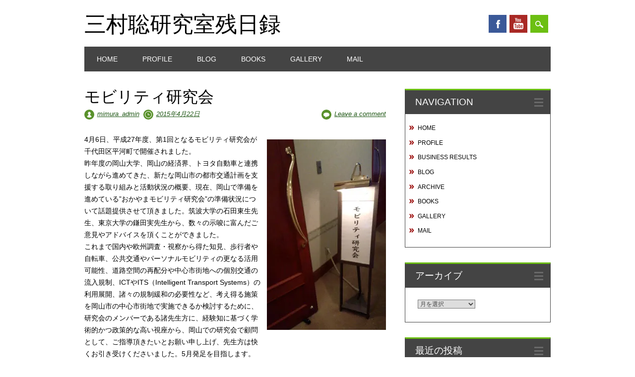

--- FILE ---
content_type: text/html; charset=UTF-8
request_url: https://mimura.cafe-nous.com/archive/657
body_size: 60510
content:
<!DOCTYPE html>
<html lang="ja" class="no-js">
<head>
<meta charset="UTF-8" />
<meta name="viewport" content="width=device-width, initial-scale=1" />
<link rel="profile" href="http://gmpg.org/xfn/11" />
<link rel="pingback" href="https://mimura.cafe-nous.com/wordpress/xmlrpc.php" />


<title>モビリティ研究会 &#8211; 三村聡研究室残日録</title>
<meta name='robots' content='max-image-preview:large' />
<link rel='dns-prefetch' href='//cdn.jsdelivr.net' />
<link rel='dns-prefetch' href='//stats.wp.com' />
<link rel='dns-prefetch' href='//i0.wp.com' />
<link rel="alternate" type="application/rss+xml" title="三村聡研究室残日録 &raquo; フィード" href="https://mimura.cafe-nous.com/feed" />
<link rel="alternate" type="application/rss+xml" title="三村聡研究室残日録 &raquo; コメントフィード" href="https://mimura.cafe-nous.com/comments/feed" />
<link rel="alternate" type="application/rss+xml" title="三村聡研究室残日録 &raquo; モビリティ研究会 のコメントのフィード" href="https://mimura.cafe-nous.com/archive/657/feed" />
<script type="text/javascript">
/* <![CDATA[ */
window._wpemojiSettings = {"baseUrl":"https:\/\/s.w.org\/images\/core\/emoji\/15.0.3\/72x72\/","ext":".png","svgUrl":"https:\/\/s.w.org\/images\/core\/emoji\/15.0.3\/svg\/","svgExt":".svg","source":{"concatemoji":"https:\/\/mimura.cafe-nous.com\/wordpress\/wp-includes\/js\/wp-emoji-release.min.js?ver=6.5.7"}};
/*! This file is auto-generated */
!function(i,n){var o,s,e;function c(e){try{var t={supportTests:e,timestamp:(new Date).valueOf()};sessionStorage.setItem(o,JSON.stringify(t))}catch(e){}}function p(e,t,n){e.clearRect(0,0,e.canvas.width,e.canvas.height),e.fillText(t,0,0);var t=new Uint32Array(e.getImageData(0,0,e.canvas.width,e.canvas.height).data),r=(e.clearRect(0,0,e.canvas.width,e.canvas.height),e.fillText(n,0,0),new Uint32Array(e.getImageData(0,0,e.canvas.width,e.canvas.height).data));return t.every(function(e,t){return e===r[t]})}function u(e,t,n){switch(t){case"flag":return n(e,"\ud83c\udff3\ufe0f\u200d\u26a7\ufe0f","\ud83c\udff3\ufe0f\u200b\u26a7\ufe0f")?!1:!n(e,"\ud83c\uddfa\ud83c\uddf3","\ud83c\uddfa\u200b\ud83c\uddf3")&&!n(e,"\ud83c\udff4\udb40\udc67\udb40\udc62\udb40\udc65\udb40\udc6e\udb40\udc67\udb40\udc7f","\ud83c\udff4\u200b\udb40\udc67\u200b\udb40\udc62\u200b\udb40\udc65\u200b\udb40\udc6e\u200b\udb40\udc67\u200b\udb40\udc7f");case"emoji":return!n(e,"\ud83d\udc26\u200d\u2b1b","\ud83d\udc26\u200b\u2b1b")}return!1}function f(e,t,n){var r="undefined"!=typeof WorkerGlobalScope&&self instanceof WorkerGlobalScope?new OffscreenCanvas(300,150):i.createElement("canvas"),a=r.getContext("2d",{willReadFrequently:!0}),o=(a.textBaseline="top",a.font="600 32px Arial",{});return e.forEach(function(e){o[e]=t(a,e,n)}),o}function t(e){var t=i.createElement("script");t.src=e,t.defer=!0,i.head.appendChild(t)}"undefined"!=typeof Promise&&(o="wpEmojiSettingsSupports",s=["flag","emoji"],n.supports={everything:!0,everythingExceptFlag:!0},e=new Promise(function(e){i.addEventListener("DOMContentLoaded",e,{once:!0})}),new Promise(function(t){var n=function(){try{var e=JSON.parse(sessionStorage.getItem(o));if("object"==typeof e&&"number"==typeof e.timestamp&&(new Date).valueOf()<e.timestamp+604800&&"object"==typeof e.supportTests)return e.supportTests}catch(e){}return null}();if(!n){if("undefined"!=typeof Worker&&"undefined"!=typeof OffscreenCanvas&&"undefined"!=typeof URL&&URL.createObjectURL&&"undefined"!=typeof Blob)try{var e="postMessage("+f.toString()+"("+[JSON.stringify(s),u.toString(),p.toString()].join(",")+"));",r=new Blob([e],{type:"text/javascript"}),a=new Worker(URL.createObjectURL(r),{name:"wpTestEmojiSupports"});return void(a.onmessage=function(e){c(n=e.data),a.terminate(),t(n)})}catch(e){}c(n=f(s,u,p))}t(n)}).then(function(e){for(var t in e)n.supports[t]=e[t],n.supports.everything=n.supports.everything&&n.supports[t],"flag"!==t&&(n.supports.everythingExceptFlag=n.supports.everythingExceptFlag&&n.supports[t]);n.supports.everythingExceptFlag=n.supports.everythingExceptFlag&&!n.supports.flag,n.DOMReady=!1,n.readyCallback=function(){n.DOMReady=!0}}).then(function(){return e}).then(function(){var e;n.supports.everything||(n.readyCallback(),(e=n.source||{}).concatemoji?t(e.concatemoji):e.wpemoji&&e.twemoji&&(t(e.twemoji),t(e.wpemoji)))}))}((window,document),window._wpemojiSettings);
/* ]]> */
</script>
<style id='wp-emoji-styles-inline-css' type='text/css'>

	img.wp-smiley, img.emoji {
		display: inline !important;
		border: none !important;
		box-shadow: none !important;
		height: 1em !important;
		width: 1em !important;
		margin: 0 0.07em !important;
		vertical-align: -0.1em !important;
		background: none !important;
		padding: 0 !important;
	}
</style>
<link rel='stylesheet' id='wp-block-library-css' href='https://mimura.cafe-nous.com/wordpress/wp-includes/css/dist/block-library/style.min.css?ver=6.5.7' type='text/css' media='all' />
<style id='wp-block-library-inline-css' type='text/css'>
.wp-block-gallery.has-nested-images figure.wp-block-image {
	flex-grow: 0;
}
</style>
<link rel='stylesheet' id='mediaelement-css' href='https://mimura.cafe-nous.com/wordpress/wp-includes/js/mediaelement/mediaelementplayer-legacy.min.css?ver=4.2.17' type='text/css' media='all' />
<link rel='stylesheet' id='wp-mediaelement-css' href='https://mimura.cafe-nous.com/wordpress/wp-includes/js/mediaelement/wp-mediaelement.min.css?ver=6.5.7' type='text/css' media='all' />
<style id='jetpack-sharing-buttons-style-inline-css' type='text/css'>
.jetpack-sharing-buttons__services-list{display:flex;flex-direction:row;flex-wrap:wrap;gap:0;list-style-type:none;margin:5px;padding:0}.jetpack-sharing-buttons__services-list.has-small-icon-size{font-size:12px}.jetpack-sharing-buttons__services-list.has-normal-icon-size{font-size:16px}.jetpack-sharing-buttons__services-list.has-large-icon-size{font-size:24px}.jetpack-sharing-buttons__services-list.has-huge-icon-size{font-size:36px}@media print{.jetpack-sharing-buttons__services-list{display:none!important}}.editor-styles-wrapper .wp-block-jetpack-sharing-buttons{gap:0;padding-inline-start:0}ul.jetpack-sharing-buttons__services-list.has-background{padding:1.25em 2.375em}
</style>
<style id='classic-theme-styles-inline-css' type='text/css'>
/*! This file is auto-generated */
.wp-block-button__link{color:#fff;background-color:#32373c;border-radius:9999px;box-shadow:none;text-decoration:none;padding:calc(.667em + 2px) calc(1.333em + 2px);font-size:1.125em}.wp-block-file__button{background:#32373c;color:#fff;text-decoration:none}
</style>
<style id='global-styles-inline-css' type='text/css'>
body{--wp--preset--color--black: #000000;--wp--preset--color--cyan-bluish-gray: #abb8c3;--wp--preset--color--white: #ffffff;--wp--preset--color--pale-pink: #f78da7;--wp--preset--color--vivid-red: #cf2e2e;--wp--preset--color--luminous-vivid-orange: #ff6900;--wp--preset--color--luminous-vivid-amber: #fcb900;--wp--preset--color--light-green-cyan: #7bdcb5;--wp--preset--color--vivid-green-cyan: #00d084;--wp--preset--color--pale-cyan-blue: #8ed1fc;--wp--preset--color--vivid-cyan-blue: #0693e3;--wp--preset--color--vivid-purple: #9b51e0;--wp--preset--gradient--vivid-cyan-blue-to-vivid-purple: linear-gradient(135deg,rgba(6,147,227,1) 0%,rgb(155,81,224) 100%);--wp--preset--gradient--light-green-cyan-to-vivid-green-cyan: linear-gradient(135deg,rgb(122,220,180) 0%,rgb(0,208,130) 100%);--wp--preset--gradient--luminous-vivid-amber-to-luminous-vivid-orange: linear-gradient(135deg,rgba(252,185,0,1) 0%,rgba(255,105,0,1) 100%);--wp--preset--gradient--luminous-vivid-orange-to-vivid-red: linear-gradient(135deg,rgba(255,105,0,1) 0%,rgb(207,46,46) 100%);--wp--preset--gradient--very-light-gray-to-cyan-bluish-gray: linear-gradient(135deg,rgb(238,238,238) 0%,rgb(169,184,195) 100%);--wp--preset--gradient--cool-to-warm-spectrum: linear-gradient(135deg,rgb(74,234,220) 0%,rgb(151,120,209) 20%,rgb(207,42,186) 40%,rgb(238,44,130) 60%,rgb(251,105,98) 80%,rgb(254,248,76) 100%);--wp--preset--gradient--blush-light-purple: linear-gradient(135deg,rgb(255,206,236) 0%,rgb(152,150,240) 100%);--wp--preset--gradient--blush-bordeaux: linear-gradient(135deg,rgb(254,205,165) 0%,rgb(254,45,45) 50%,rgb(107,0,62) 100%);--wp--preset--gradient--luminous-dusk: linear-gradient(135deg,rgb(255,203,112) 0%,rgb(199,81,192) 50%,rgb(65,88,208) 100%);--wp--preset--gradient--pale-ocean: linear-gradient(135deg,rgb(255,245,203) 0%,rgb(182,227,212) 50%,rgb(51,167,181) 100%);--wp--preset--gradient--electric-grass: linear-gradient(135deg,rgb(202,248,128) 0%,rgb(113,206,126) 100%);--wp--preset--gradient--midnight: linear-gradient(135deg,rgb(2,3,129) 0%,rgb(40,116,252) 100%);--wp--preset--font-size--small: 13px;--wp--preset--font-size--medium: 20px;--wp--preset--font-size--large: 36px;--wp--preset--font-size--x-large: 42px;--wp--preset--spacing--20: 0.44rem;--wp--preset--spacing--30: 0.67rem;--wp--preset--spacing--40: 1rem;--wp--preset--spacing--50: 1.5rem;--wp--preset--spacing--60: 2.25rem;--wp--preset--spacing--70: 3.38rem;--wp--preset--spacing--80: 5.06rem;--wp--preset--shadow--natural: 6px 6px 9px rgba(0, 0, 0, 0.2);--wp--preset--shadow--deep: 12px 12px 50px rgba(0, 0, 0, 0.4);--wp--preset--shadow--sharp: 6px 6px 0px rgba(0, 0, 0, 0.2);--wp--preset--shadow--outlined: 6px 6px 0px -3px rgba(255, 255, 255, 1), 6px 6px rgba(0, 0, 0, 1);--wp--preset--shadow--crisp: 6px 6px 0px rgba(0, 0, 0, 1);}:where(.is-layout-flex){gap: 0.5em;}:where(.is-layout-grid){gap: 0.5em;}body .is-layout-flex{display: flex;}body .is-layout-flex{flex-wrap: wrap;align-items: center;}body .is-layout-flex > *{margin: 0;}body .is-layout-grid{display: grid;}body .is-layout-grid > *{margin: 0;}:where(.wp-block-columns.is-layout-flex){gap: 2em;}:where(.wp-block-columns.is-layout-grid){gap: 2em;}:where(.wp-block-post-template.is-layout-flex){gap: 1.25em;}:where(.wp-block-post-template.is-layout-grid){gap: 1.25em;}.has-black-color{color: var(--wp--preset--color--black) !important;}.has-cyan-bluish-gray-color{color: var(--wp--preset--color--cyan-bluish-gray) !important;}.has-white-color{color: var(--wp--preset--color--white) !important;}.has-pale-pink-color{color: var(--wp--preset--color--pale-pink) !important;}.has-vivid-red-color{color: var(--wp--preset--color--vivid-red) !important;}.has-luminous-vivid-orange-color{color: var(--wp--preset--color--luminous-vivid-orange) !important;}.has-luminous-vivid-amber-color{color: var(--wp--preset--color--luminous-vivid-amber) !important;}.has-light-green-cyan-color{color: var(--wp--preset--color--light-green-cyan) !important;}.has-vivid-green-cyan-color{color: var(--wp--preset--color--vivid-green-cyan) !important;}.has-pale-cyan-blue-color{color: var(--wp--preset--color--pale-cyan-blue) !important;}.has-vivid-cyan-blue-color{color: var(--wp--preset--color--vivid-cyan-blue) !important;}.has-vivid-purple-color{color: var(--wp--preset--color--vivid-purple) !important;}.has-black-background-color{background-color: var(--wp--preset--color--black) !important;}.has-cyan-bluish-gray-background-color{background-color: var(--wp--preset--color--cyan-bluish-gray) !important;}.has-white-background-color{background-color: var(--wp--preset--color--white) !important;}.has-pale-pink-background-color{background-color: var(--wp--preset--color--pale-pink) !important;}.has-vivid-red-background-color{background-color: var(--wp--preset--color--vivid-red) !important;}.has-luminous-vivid-orange-background-color{background-color: var(--wp--preset--color--luminous-vivid-orange) !important;}.has-luminous-vivid-amber-background-color{background-color: var(--wp--preset--color--luminous-vivid-amber) !important;}.has-light-green-cyan-background-color{background-color: var(--wp--preset--color--light-green-cyan) !important;}.has-vivid-green-cyan-background-color{background-color: var(--wp--preset--color--vivid-green-cyan) !important;}.has-pale-cyan-blue-background-color{background-color: var(--wp--preset--color--pale-cyan-blue) !important;}.has-vivid-cyan-blue-background-color{background-color: var(--wp--preset--color--vivid-cyan-blue) !important;}.has-vivid-purple-background-color{background-color: var(--wp--preset--color--vivid-purple) !important;}.has-black-border-color{border-color: var(--wp--preset--color--black) !important;}.has-cyan-bluish-gray-border-color{border-color: var(--wp--preset--color--cyan-bluish-gray) !important;}.has-white-border-color{border-color: var(--wp--preset--color--white) !important;}.has-pale-pink-border-color{border-color: var(--wp--preset--color--pale-pink) !important;}.has-vivid-red-border-color{border-color: var(--wp--preset--color--vivid-red) !important;}.has-luminous-vivid-orange-border-color{border-color: var(--wp--preset--color--luminous-vivid-orange) !important;}.has-luminous-vivid-amber-border-color{border-color: var(--wp--preset--color--luminous-vivid-amber) !important;}.has-light-green-cyan-border-color{border-color: var(--wp--preset--color--light-green-cyan) !important;}.has-vivid-green-cyan-border-color{border-color: var(--wp--preset--color--vivid-green-cyan) !important;}.has-pale-cyan-blue-border-color{border-color: var(--wp--preset--color--pale-cyan-blue) !important;}.has-vivid-cyan-blue-border-color{border-color: var(--wp--preset--color--vivid-cyan-blue) !important;}.has-vivid-purple-border-color{border-color: var(--wp--preset--color--vivid-purple) !important;}.has-vivid-cyan-blue-to-vivid-purple-gradient-background{background: var(--wp--preset--gradient--vivid-cyan-blue-to-vivid-purple) !important;}.has-light-green-cyan-to-vivid-green-cyan-gradient-background{background: var(--wp--preset--gradient--light-green-cyan-to-vivid-green-cyan) !important;}.has-luminous-vivid-amber-to-luminous-vivid-orange-gradient-background{background: var(--wp--preset--gradient--luminous-vivid-amber-to-luminous-vivid-orange) !important;}.has-luminous-vivid-orange-to-vivid-red-gradient-background{background: var(--wp--preset--gradient--luminous-vivid-orange-to-vivid-red) !important;}.has-very-light-gray-to-cyan-bluish-gray-gradient-background{background: var(--wp--preset--gradient--very-light-gray-to-cyan-bluish-gray) !important;}.has-cool-to-warm-spectrum-gradient-background{background: var(--wp--preset--gradient--cool-to-warm-spectrum) !important;}.has-blush-light-purple-gradient-background{background: var(--wp--preset--gradient--blush-light-purple) !important;}.has-blush-bordeaux-gradient-background{background: var(--wp--preset--gradient--blush-bordeaux) !important;}.has-luminous-dusk-gradient-background{background: var(--wp--preset--gradient--luminous-dusk) !important;}.has-pale-ocean-gradient-background{background: var(--wp--preset--gradient--pale-ocean) !important;}.has-electric-grass-gradient-background{background: var(--wp--preset--gradient--electric-grass) !important;}.has-midnight-gradient-background{background: var(--wp--preset--gradient--midnight) !important;}.has-small-font-size{font-size: var(--wp--preset--font-size--small) !important;}.has-medium-font-size{font-size: var(--wp--preset--font-size--medium) !important;}.has-large-font-size{font-size: var(--wp--preset--font-size--large) !important;}.has-x-large-font-size{font-size: var(--wp--preset--font-size--x-large) !important;}
.wp-block-navigation a:where(:not(.wp-element-button)){color: inherit;}
:where(.wp-block-post-template.is-layout-flex){gap: 1.25em;}:where(.wp-block-post-template.is-layout-grid){gap: 1.25em;}
:where(.wp-block-columns.is-layout-flex){gap: 2em;}:where(.wp-block-columns.is-layout-grid){gap: 2em;}
.wp-block-pullquote{font-size: 1.5em;line-height: 1.6;}
</style>
<link rel='stylesheet' id='contact-form-7-css' href='https://mimura.cafe-nous.com/wordpress/wp-content/plugins/contact-form-7/includes/css/styles.css?ver=5.9.8' type='text/css' media='all' />
<link rel='stylesheet' id='jquery-smooth-scroll-css' href='https://mimura.cafe-nous.com/wordpress/wp-content/plugins/jquery-smooth-scroll/css/style.css?ver=6.5.7' type='text/css' media='all' />
<link rel='stylesheet' id='surfarama_style-css' href='https://mimura.cafe-nous.com/wordpress/wp-content/themes/surfarama/style.css?ver=6.5.7' type='text/css' media='all' />
<link rel='stylesheet' id='fancybox-css' href='//cdn.jsdelivr.net/npm/@fancyapps/ui@4.0/dist/fancybox.css?ver=6.5.7' type='text/css' media='all' />
<link rel='stylesheet' id='tablepress-default-css' href='https://mimura.cafe-nous.com/wordpress/wp-content/plugins/tablepress/css/build/default.css?ver=3.2.6' type='text/css' media='all' />
<link rel='stylesheet' id='jquery.lightbox.min.css-css' href='https://mimura.cafe-nous.com/wordpress/wp-content/plugins/wp-jquery-lightbox/lightboxes/wp-jquery-lightbox/styles/lightbox.min.css?ver=2.3.4' type='text/css' media='all' />
<link rel='stylesheet' id='jqlb-overrides-css' href='https://mimura.cafe-nous.com/wordpress/wp-content/plugins/wp-jquery-lightbox/lightboxes/wp-jquery-lightbox/styles/overrides.css?ver=2.3.4' type='text/css' media='all' />
<style id='jqlb-overrides-inline-css' type='text/css'>

			#outerImageContainer {
				box-shadow: 0 0 4px 2px rgba(0,0,0,.2);
			}
			#imageContainer{
				padding: 6px;
			}
			#imageDataContainer {
				box-shadow: none;
				z-index: auto;
			}
			#prevArrow,
			#nextArrow{
				background-color: rgba(255,255,255,.7;
				color: #000000;
			}
</style>
<script type="text/javascript" src="https://mimura.cafe-nous.com/wordpress/wp-includes/js/jquery/jquery.min.js?ver=3.7.1" id="jquery-core-js"></script>
<script type="text/javascript" src="https://mimura.cafe-nous.com/wordpress/wp-includes/js/jquery/jquery-migrate.min.js?ver=3.4.1" id="jquery-migrate-js"></script>
<script type="text/javascript" src="https://mimura.cafe-nous.com/wordpress/wp-content/themes/surfarama/library/js/modernizr-2.6.2.min.js?ver=2.6.2" id="modernizr-js"></script>
<script type="text/javascript" src="https://mimura.cafe-nous.com/wordpress/wp-includes/js/imagesloaded.min.js?ver=5.0.0" id="imagesloaded-js"></script>
<script type="text/javascript" src="https://mimura.cafe-nous.com/wordpress/wp-includes/js/masonry.min.js?ver=4.2.2" id="masonry-js"></script>
<script type="text/javascript" src="https://mimura.cafe-nous.com/wordpress/wp-content/themes/surfarama/library/js/scripts.js?ver=1.0.0" id="surfarama_custom_js-js"></script>
<link rel="https://api.w.org/" href="https://mimura.cafe-nous.com/wp-json/" /><link rel="alternate" type="application/json" href="https://mimura.cafe-nous.com/wp-json/wp/v2/posts/657" /><link rel="EditURI" type="application/rsd+xml" title="RSD" href="https://mimura.cafe-nous.com/wordpress/xmlrpc.php?rsd" />
<meta name="generator" content="WordPress 6.5.7" />
<link rel="canonical" href="https://mimura.cafe-nous.com/archive/657" />
<link rel='shortlink' href='https://mimura.cafe-nous.com/?p=657' />
<link rel="alternate" type="application/json+oembed" href="https://mimura.cafe-nous.com/wp-json/oembed/1.0/embed?url=https%3A%2F%2Fmimura.cafe-nous.com%2Farchive%2F657" />
<link rel="alternate" type="text/xml+oembed" href="https://mimura.cafe-nous.com/wp-json/oembed/1.0/embed?url=https%3A%2F%2Fmimura.cafe-nous.com%2Farchive%2F657&#038;format=xml" />
	<style>img#wpstats{display:none}</style>
			 <style id="surfarama-styles" type="text/css">
	 	 #site-title a { color: #000000; }
	 	.post_content a, .post_content a:visited, .cycle-pager span.cycle-pager-active, .post_content ul li:before, .post_content ol li:before, .colortxt { color: #6cbf13; }
	#search-box-wrap, #search-icon,	nav[role=navigation] .menu ul li a:hover, nav[role=navigation] .menu ul li.current-menu-item a, .nav ul li.current_page_item a, nav[role=navigation] .menu ul li.current_page_item a, .meta-by, .meta-on, .meta-com, .grid-box, .grid-box .cat-links, .pagination a:hover, .pagination .current, .cat-meta-color, .colorbar, #respond #submit { background-color: #6cbf13; }
	.pagination a:hover, .pagination .current, footer[role=contentinfo] a {	color: #fff; }
	#sidebar .widget, #sidebar-home .widget { border-top-color: #6cbf13; }
		.post_content a, .post_content a:visited { color: #336699; }
		.entry-meta a, .category-archive-meta, .category-archive-meta a, .commentlist .vcard time a, .comment-meta a, #respond .comment-notes, #respond .logged-in-as { color: #225918; }
		nav[role=navigation] div.menu, .pagination span, .pagination a, #sidebar .widget-title, #sidebar-home .widget-title { background-color: #444444; }
	#sidebar .widget, #sidebar-home .widget { border-left-color: #444444; border-right-color: #444444; border-bottom-color: #444444; }
	footer[role=contentinfo] { border-top-color: #444444; }
		.grid-box .cat-links { display: block; }
	.grid-box-noimg { height: auto; min-height: 30px; }
	     </style>
	</head>

<body class="post-template-default single single-post postid-657 single-format-standard">
<div id="container">
	<div id="search-box-wrap">
        <div id="search-box">
           <div id="close-x">x</div>
           <form role="search" method="get" id="searchform" class="searchform" action="https://mimura.cafe-nous.com/">
				<div>
					<label class="screen-reader-text" for="s">検索:</label>
					<input type="text" value="" name="s" id="s" />
					<input type="submit" id="searchsubmit" value="検索" />
				</div>
			</form>        </div>
    </div>

	<header id="branding" role="banner">
      <div id="inner-header" class="clearfix">
		<div id="site-heading">

                        <div id="site-title"><a href="https://mimura.cafe-nous.com/" title="三村聡研究室残日録" rel="home">三村聡研究室残日録</a></div>
                        </div>
        
        <div id="social-media" class="clearfix">
            
        	            <a href="https://www.facebook.com/satoshi.mimura1" class="social-fb" title="https://www.facebook.com/satoshi.mimura1">Facebook</a>
                        
            			
                        
                        
                        
                        <a href="https://www.youtube.com/channel/UCGXjo_mXNZos5n9EYQQbLCg" class="social-yt" title="https://www.youtube.com/channel/UCGXjo_mXNZos5n9EYQQbLCg">Youtube</a>
                        
                        
                        
                        
                        
                        
                        
                        
            <div id="search-icon"></div>
            
         </div>
		
      </div>
      
      <nav id="access" role="navigation">
			<h1 class="assistive-text section-heading">Main menu</h1>
			<div class="skip-link screen-reader-text"><a href="#content" title="Skip to content">Skip to content</a></div>
			<div class="menu"><ul id="menu-%e3%83%a1%e3%83%8b%e3%83%a5%e3%83%bc-1" class="menu"><li id="menu-item-22" class="menu-item menu-item-type-custom menu-item-object-custom menu-item-home menu-item-22"><a href="https://mimura.cafe-nous.com/">HOME</a></li>
<li id="menu-item-23" class="menu-item menu-item-type-post_type menu-item-object-page menu-item-has-children menu-item-23"><a href="https://mimura.cafe-nous.com/profile">PROFILE</a>
<ul class="sub-menu">
	<li id="menu-item-1433" class="menu-item menu-item-type-post_type menu-item-object-page menu-item-1433"><a href="https://mimura.cafe-nous.com/results">最近の業績</a></li>
</ul>
</li>
<li id="menu-item-943" class="menu-item menu-item-type-taxonomy menu-item-object-category menu-item-has-children menu-item-943"><a href="https://mimura.cafe-nous.com/category/blog">BLOG</a>
<ul class="sub-menu">
	<li id="menu-item-944" class="menu-item menu-item-type-taxonomy menu-item-object-category current-post-ancestor current-menu-parent current-post-parent menu-item-944"><a href="https://mimura.cafe-nous.com/category/archive">2015年以前のBLOG</a></li>
</ul>
</li>
<li id="menu-item-1150" class="menu-item menu-item-type-taxonomy menu-item-object-category menu-item-1150"><a href="https://mimura.cafe-nous.com/category/books">BOOKS</a></li>
<li id="menu-item-998" class="menu-item menu-item-type-taxonomy menu-item-object-category menu-item-998"><a href="https://mimura.cafe-nous.com/category/photo">GALLERY</a></li>
<li id="menu-item-1187" class="menu-item menu-item-type-post_type menu-item-object-page menu-item-1187"><a href="https://mimura.cafe-nous.com/mail">MAIL</a></li>
</ul></div>		</nav><!-- #access -->
      
	</header><!-- #branding -->

    <div id="content" class="clearfix">
        
        <div id="main" class="col620 clearfix" role="main">

			
				
<article id="post-657" class="post-657 post type-post status-publish format-standard hentry category-archive">
	<header class="entry-header">
		<h1 class="entry-title">モビリティ研究会</h1>

		<div class="entry-meta clearfix">
			<span class="sep meta-by" style="background-color: #59912b">Author </span> <span class="author vcard"><a class="url fn n" href="https://mimura.cafe-nous.com/author/mimura_admin" title="View all posts by mimura_admin" rel="author">mimura_admin</a></span><span class="byline"> <span class="sep meta-on" style="background-color: #59912b"> Date </span> <a href="https://mimura.cafe-nous.com/archive/657" title="10:57 AM" rel="bookmark"><time class="entry-date" datetime="2015-04-22T10:57:46+09:00">2015年4月22日</time></a></span>                        <div class="comment-top"><span class="meta-com" style="background-color: #59912b">Comments:</span> <a href="https://mimura.cafe-nous.com/archive/657#respond">Leave a comment</a></div>
            		</div><!-- .entry-meta -->
	</header><!-- .entry-header -->

	<div class="entry-content post_content">
		<div style="float:right; margin: 0px 0px 8px 10px;"><img data-recalc-dims="1" fetchpriority="high" decoding="async" alt="モビリティ研究会" src="https://i0.wp.com/mimura.cafe-nous.com/images2/mim20150420_01.jpg?resize=240%2C384&#038;ssl=1" width="240" height="384" class="mt-image-none" style="" /></div>
<p>4月6日、平成27年度、第1回となるモビリティ研究会が千代田区平河町で開催されました。<br />
昨年度の岡山大学、岡山の経済界、トヨタ自動車と連携しながら進めてきた、新たな岡山市の都市交通計画を支援する取り組みと活動状況の概要、現在、岡山で準備を進めている&#8221;おかやまモビリティ研究会&#8221;の準備状況について話題提供させて頂きました。筑波大学の石田東生先生、東京大学の鎌田実先生から、数々の示唆に富んだご意見やアドバイスを頂くことができました。<br />
これまで国内や欧州調査・視察から得た知見、歩行者や自転車、公共交通やパーソナルモビリティの更なる活用可能性、道路空間の再配分や中心市街地への個別交通の流入規制、ICTやITS（Intelligent Transport Systems）の利用展開、諸々の規制緩和の必要性など、考え得る施策を岡山市の中心市街地で実施できるか検討するために、研究会のメンバーである諸先生方に、経験知に基づく学術的かつ政策的な高い視座から、岡山での研究会で顧問として、ご指導頂きたいとお願い申し上げ、先生方は快くお引き受けくださいました。5月発足を目指します。<br />
<img data-recalc-dims="1" decoding="async" alt="モビリティ研究会" src="https://i0.wp.com/mimura.cafe-nous.com/images2/mim20150420_02.jpg?resize=480%2C265&#038;ssl=1" width="480" height="265" class="mt-image-none" style="" /></p>
			</div><!-- .entry-content -->

	<footer class="entry-meta">
		<span class="cat-meta-color" style="background-color: #59912b">Posted in <a href="https://mimura.cafe-nous.com/category/archive" rel="tag">ARCHIVE</a></span><div class="colorbar" style="background-color: #59912b"></div> Bookmark the <a href="https://mimura.cafe-nous.com/archive/657" title="Permalink to モビリティ研究会" rel="bookmark">permalink</a>.
			</footer><!-- .entry-meta -->
    
</article><!-- #post-657 -->

					<nav id="nav-below">
		<h1 class="assistive-text section-heading">Post navigation</h1>

	
		<div class="nav-previous"><a href="https://mimura.cafe-nous.com/archive/656" rel="prev"><span class="meta-nav">&larr; Previous</span></a></div>		<div class="nav-next"><a href="https://mimura.cafe-nous.com/archive/658" rel="next"><span class="meta-nav">Next &rarr;</span></a></div>
	
	</nav><!-- #nav-below -->
	
					<div id="comments">
	
	
	
	
		<div id="respond" class="comment-respond">
		<h3 id="reply-title" class="comment-reply-title">コメントを残す <small><a rel="nofollow" id="cancel-comment-reply-link" href="/archive/657#respond" style="display:none;">コメントをキャンセル</a></small></h3><form action="https://mimura.cafe-nous.com/wordpress/wp-comments-post.php" method="post" id="commentform" class="comment-form"><p class="comment-notes"><span id="email-notes">メールアドレスが公開されることはありません。</span> <span class="required-field-message"><span class="required">※</span> が付いている欄は必須項目です</span></p><p class="comment-form-comment"><label for="comment">コメント <span class="required">※</span></label> <textarea id="comment" name="comment" cols="45" rows="8" maxlength="65525" required="required"></textarea></p><p class="comment-form-author"><label for="author">名前 <span class="required">※</span></label> <input id="author" name="author" type="text" value="" size="30" maxlength="245" autocomplete="name" required="required" /></p>
<p class="comment-form-email"><label for="email">メール <span class="required">※</span></label> <input id="email" name="email" type="text" value="" size="30" maxlength="100" aria-describedby="email-notes" autocomplete="email" required="required" /></p>
<p class="comment-form-url"><label for="url">サイト</label> <input id="url" name="url" type="text" value="" size="30" maxlength="200" autocomplete="url" /></p>
<p><img src="https://mimura.cafe-nous.com/wordpress/wp-content/siteguard/628750170.png" alt="CAPTCHA"></p><p><label for="siteguard_captcha">上に表示された文字を入力してください。</label><br /><input type="text" name="siteguard_captcha" id="siteguard_captcha" class="input" value="" size="10" aria-required="true" /><input type="hidden" name="siteguard_captcha_prefix" id="siteguard_captcha_prefix" value="628750170" /></p><p class="form-submit"><input name="submit" type="submit" id="submit" class="submit" value="コメントを送信" /> <input type='hidden' name='comment_post_ID' value='657' id='comment_post_ID' />
<input type='hidden' name='comment_parent' id='comment_parent' value='0' />
</p><p class="tsa_param_field_tsa_" style="display:none;">email confirm<span class="required">*</span><input type="text" name="tsa_email_param_field___" id="tsa_email_param_field___" size="30" value="" />
	</p><p class="tsa_param_field_tsa_2" style="display:none;">post date<span class="required">*</span><input type="text" name="tsa_param_field_tsa_3" id="tsa_param_field_tsa_3" size="30" value="2026-01-21 03:26:07" />
	</p><p id="throwsSpamAway">日本語が含まれない投稿は無視されますのでご注意ください。（スパム対策）</p></form>	</div><!-- #respond -->
	
</div><!-- #comments -->

			
        </div> <!-- end #main -->

        		<div id="sidebar" class="widget-area col300" role="complementary">

			<aside id="nav_menu-3" class="widget widget_nav_menu"><div class="widget-title">NAVIGATION</div><div class="menu-menu3-container"><ul id="menu-menu3" class="menu"><li id="menu-item-4373" class="menu-item menu-item-type-custom menu-item-object-custom menu-item-home menu-item-4373"><a href="https://mimura.cafe-nous.com/">HOME</a></li>
<li id="menu-item-4375" class="menu-item menu-item-type-post_type menu-item-object-page menu-item-4375"><a href="https://mimura.cafe-nous.com/profile">PROFILE</a></li>
<li id="menu-item-4376" class="menu-item menu-item-type-post_type menu-item-object-page menu-item-4376"><a href="https://mimura.cafe-nous.com/results">BUSINESS RESULTS</a></li>
<li id="menu-item-4378" class="menu-item menu-item-type-taxonomy menu-item-object-category menu-item-4378"><a href="https://mimura.cafe-nous.com/category/blog">BLOG</a></li>
<li id="menu-item-4380" class="menu-item menu-item-type-custom menu-item-object-custom menu-item-4380"><a href="https://mimura.cafe-nous.com/category/archive">ARCHIVE</a></li>
<li id="menu-item-4379" class="menu-item menu-item-type-taxonomy menu-item-object-category menu-item-4379"><a href="https://mimura.cafe-nous.com/category/books">BOOKS</a></li>
<li id="menu-item-4377" class="menu-item menu-item-type-taxonomy menu-item-object-category menu-item-4377"><a href="https://mimura.cafe-nous.com/category/photo">GALLERY</a></li>
<li id="menu-item-4374" class="menu-item menu-item-type-post_type menu-item-object-page menu-item-4374"><a href="https://mimura.cafe-nous.com/mail">MAIL</a></li>
</ul></div></aside><aside id="archives-4" class="widget widget_archive"><div class="widget-title">アーカイブ</div>		<label class="screen-reader-text" for="archives-dropdown-4">アーカイブ</label>
		<select id="archives-dropdown-4" name="archive-dropdown">
			
			<option value="">月を選択</option>
				<option value='https://mimura.cafe-nous.com/date/2026/01'> 2026年1月 &nbsp;(6)</option>
	<option value='https://mimura.cafe-nous.com/date/2025/12'> 2025年12月 &nbsp;(17)</option>
	<option value='https://mimura.cafe-nous.com/date/2025/11'> 2025年11月 &nbsp;(25)</option>
	<option value='https://mimura.cafe-nous.com/date/2025/10'> 2025年10月 &nbsp;(3)</option>
	<option value='https://mimura.cafe-nous.com/date/2025/09'> 2025年9月 &nbsp;(19)</option>
	<option value='https://mimura.cafe-nous.com/date/2025/08'> 2025年8月 &nbsp;(11)</option>
	<option value='https://mimura.cafe-nous.com/date/2025/07'> 2025年7月 &nbsp;(12)</option>
	<option value='https://mimura.cafe-nous.com/date/2025/06'> 2025年6月 &nbsp;(22)</option>
	<option value='https://mimura.cafe-nous.com/date/2025/05'> 2025年5月 &nbsp;(6)</option>
	<option value='https://mimura.cafe-nous.com/date/2025/04'> 2025年4月 &nbsp;(13)</option>
	<option value='https://mimura.cafe-nous.com/date/2025/03'> 2025年3月 &nbsp;(21)</option>
	<option value='https://mimura.cafe-nous.com/date/2025/02'> 2025年2月 &nbsp;(7)</option>
	<option value='https://mimura.cafe-nous.com/date/2025/01'> 2025年1月 &nbsp;(16)</option>
	<option value='https://mimura.cafe-nous.com/date/2024/12'> 2024年12月 &nbsp;(18)</option>
	<option value='https://mimura.cafe-nous.com/date/2024/11'> 2024年11月 &nbsp;(13)</option>
	<option value='https://mimura.cafe-nous.com/date/2024/10'> 2024年10月 &nbsp;(19)</option>
	<option value='https://mimura.cafe-nous.com/date/2024/09'> 2024年9月 &nbsp;(17)</option>
	<option value='https://mimura.cafe-nous.com/date/2024/08'> 2024年8月 &nbsp;(10)</option>
	<option value='https://mimura.cafe-nous.com/date/2024/07'> 2024年7月 &nbsp;(17)</option>
	<option value='https://mimura.cafe-nous.com/date/2024/06'> 2024年6月 &nbsp;(17)</option>
	<option value='https://mimura.cafe-nous.com/date/2024/05'> 2024年5月 &nbsp;(15)</option>
	<option value='https://mimura.cafe-nous.com/date/2024/04'> 2024年4月 &nbsp;(30)</option>
	<option value='https://mimura.cafe-nous.com/date/2024/03'> 2024年3月 &nbsp;(16)</option>
	<option value='https://mimura.cafe-nous.com/date/2024/02'> 2024年2月 &nbsp;(13)</option>
	<option value='https://mimura.cafe-nous.com/date/2024/01'> 2024年1月 &nbsp;(5)</option>
	<option value='https://mimura.cafe-nous.com/date/2023/12'> 2023年12月 &nbsp;(26)</option>
	<option value='https://mimura.cafe-nous.com/date/2023/11'> 2023年11月 &nbsp;(10)</option>
	<option value='https://mimura.cafe-nous.com/date/2023/10'> 2023年10月 &nbsp;(24)</option>
	<option value='https://mimura.cafe-nous.com/date/2023/09'> 2023年9月 &nbsp;(9)</option>
	<option value='https://mimura.cafe-nous.com/date/2023/08'> 2023年8月 &nbsp;(18)</option>
	<option value='https://mimura.cafe-nous.com/date/2023/07'> 2023年7月 &nbsp;(26)</option>
	<option value='https://mimura.cafe-nous.com/date/2023/06'> 2023年6月 &nbsp;(25)</option>
	<option value='https://mimura.cafe-nous.com/date/2023/05'> 2023年5月 &nbsp;(31)</option>
	<option value='https://mimura.cafe-nous.com/date/2023/04'> 2023年4月 &nbsp;(19)</option>
	<option value='https://mimura.cafe-nous.com/date/2023/03'> 2023年3月 &nbsp;(19)</option>
	<option value='https://mimura.cafe-nous.com/date/2023/02'> 2023年2月 &nbsp;(20)</option>
	<option value='https://mimura.cafe-nous.com/date/2023/01'> 2023年1月 &nbsp;(20)</option>
	<option value='https://mimura.cafe-nous.com/date/2022/12'> 2022年12月 &nbsp;(23)</option>
	<option value='https://mimura.cafe-nous.com/date/2022/11'> 2022年11月 &nbsp;(26)</option>
	<option value='https://mimura.cafe-nous.com/date/2022/10'> 2022年10月 &nbsp;(18)</option>
	<option value='https://mimura.cafe-nous.com/date/2022/09'> 2022年9月 &nbsp;(19)</option>
	<option value='https://mimura.cafe-nous.com/date/2022/08'> 2022年8月 &nbsp;(21)</option>
	<option value='https://mimura.cafe-nous.com/date/2022/07'> 2022年7月 &nbsp;(28)</option>
	<option value='https://mimura.cafe-nous.com/date/2022/06'> 2022年6月 &nbsp;(28)</option>
	<option value='https://mimura.cafe-nous.com/date/2022/05'> 2022年5月 &nbsp;(27)</option>
	<option value='https://mimura.cafe-nous.com/date/2022/04'> 2022年4月 &nbsp;(31)</option>
	<option value='https://mimura.cafe-nous.com/date/2022/03'> 2022年3月 &nbsp;(15)</option>
	<option value='https://mimura.cafe-nous.com/date/2022/02'> 2022年2月 &nbsp;(16)</option>
	<option value='https://mimura.cafe-nous.com/date/2022/01'> 2022年1月 &nbsp;(13)</option>
	<option value='https://mimura.cafe-nous.com/date/2021/12'> 2021年12月 &nbsp;(42)</option>
	<option value='https://mimura.cafe-nous.com/date/2021/11'> 2021年11月 &nbsp;(11)</option>
	<option value='https://mimura.cafe-nous.com/date/2021/10'> 2021年10月 &nbsp;(26)</option>
	<option value='https://mimura.cafe-nous.com/date/2021/09'> 2021年9月 &nbsp;(13)</option>
	<option value='https://mimura.cafe-nous.com/date/2021/08'> 2021年8月 &nbsp;(24)</option>
	<option value='https://mimura.cafe-nous.com/date/2021/07'> 2021年7月 &nbsp;(25)</option>
	<option value='https://mimura.cafe-nous.com/date/2021/06'> 2021年6月 &nbsp;(3)</option>
	<option value='https://mimura.cafe-nous.com/date/2021/05'> 2021年5月 &nbsp;(14)</option>
	<option value='https://mimura.cafe-nous.com/date/2021/04'> 2021年4月 &nbsp;(22)</option>
	<option value='https://mimura.cafe-nous.com/date/2021/03'> 2021年3月 &nbsp;(17)</option>
	<option value='https://mimura.cafe-nous.com/date/2021/02'> 2021年2月 &nbsp;(7)</option>
	<option value='https://mimura.cafe-nous.com/date/2021/01'> 2021年1月 &nbsp;(13)</option>
	<option value='https://mimura.cafe-nous.com/date/2020/12'> 2020年12月 &nbsp;(22)</option>
	<option value='https://mimura.cafe-nous.com/date/2020/11'> 2020年11月 &nbsp;(15)</option>
	<option value='https://mimura.cafe-nous.com/date/2020/10'> 2020年10月 &nbsp;(6)</option>
	<option value='https://mimura.cafe-nous.com/date/2020/09'> 2020年9月 &nbsp;(12)</option>
	<option value='https://mimura.cafe-nous.com/date/2020/08'> 2020年8月 &nbsp;(17)</option>
	<option value='https://mimura.cafe-nous.com/date/2020/07'> 2020年7月 &nbsp;(22)</option>
	<option value='https://mimura.cafe-nous.com/date/2020/06'> 2020年6月 &nbsp;(12)</option>
	<option value='https://mimura.cafe-nous.com/date/2020/05'> 2020年5月 &nbsp;(14)</option>
	<option value='https://mimura.cafe-nous.com/date/2020/04'> 2020年4月 &nbsp;(8)</option>
	<option value='https://mimura.cafe-nous.com/date/2020/03'> 2020年3月 &nbsp;(26)</option>
	<option value='https://mimura.cafe-nous.com/date/2020/02'> 2020年2月 &nbsp;(11)</option>
	<option value='https://mimura.cafe-nous.com/date/2020/01'> 2020年1月 &nbsp;(13)</option>
	<option value='https://mimura.cafe-nous.com/date/2019/12'> 2019年12月 &nbsp;(28)</option>
	<option value='https://mimura.cafe-nous.com/date/2019/11'> 2019年11月 &nbsp;(16)</option>
	<option value='https://mimura.cafe-nous.com/date/2019/10'> 2019年10月 &nbsp;(22)</option>
	<option value='https://mimura.cafe-nous.com/date/2019/09'> 2019年9月 &nbsp;(18)</option>
	<option value='https://mimura.cafe-nous.com/date/2019/08'> 2019年8月 &nbsp;(19)</option>
	<option value='https://mimura.cafe-nous.com/date/2019/07'> 2019年7月 &nbsp;(19)</option>
	<option value='https://mimura.cafe-nous.com/date/2019/06'> 2019年6月 &nbsp;(12)</option>
	<option value='https://mimura.cafe-nous.com/date/2019/05'> 2019年5月 &nbsp;(25)</option>
	<option value='https://mimura.cafe-nous.com/date/2019/04'> 2019年4月 &nbsp;(12)</option>
	<option value='https://mimura.cafe-nous.com/date/2019/03'> 2019年3月 &nbsp;(24)</option>
	<option value='https://mimura.cafe-nous.com/date/2019/02'> 2019年2月 &nbsp;(18)</option>
	<option value='https://mimura.cafe-nous.com/date/2019/01'> 2019年1月 &nbsp;(21)</option>
	<option value='https://mimura.cafe-nous.com/date/2018/12'> 2018年12月 &nbsp;(22)</option>
	<option value='https://mimura.cafe-nous.com/date/2018/11'> 2018年11月 &nbsp;(7)</option>
	<option value='https://mimura.cafe-nous.com/date/2018/10'> 2018年10月 &nbsp;(26)</option>
	<option value='https://mimura.cafe-nous.com/date/2018/09'> 2018年9月 &nbsp;(18)</option>
	<option value='https://mimura.cafe-nous.com/date/2018/08'> 2018年8月 &nbsp;(19)</option>
	<option value='https://mimura.cafe-nous.com/date/2018/07'> 2018年7月 &nbsp;(26)</option>
	<option value='https://mimura.cafe-nous.com/date/2018/06'> 2018年6月 &nbsp;(17)</option>
	<option value='https://mimura.cafe-nous.com/date/2018/05'> 2018年5月 &nbsp;(8)</option>
	<option value='https://mimura.cafe-nous.com/date/2018/04'> 2018年4月 &nbsp;(23)</option>
	<option value='https://mimura.cafe-nous.com/date/2018/03'> 2018年3月 &nbsp;(19)</option>
	<option value='https://mimura.cafe-nous.com/date/2018/02'> 2018年2月 &nbsp;(18)</option>
	<option value='https://mimura.cafe-nous.com/date/2018/01'> 2018年1月 &nbsp;(15)</option>
	<option value='https://mimura.cafe-nous.com/date/2017/12'> 2017年12月 &nbsp;(24)</option>
	<option value='https://mimura.cafe-nous.com/date/2017/11'> 2017年11月 &nbsp;(18)</option>
	<option value='https://mimura.cafe-nous.com/date/2017/10'> 2017年10月 &nbsp;(12)</option>
	<option value='https://mimura.cafe-nous.com/date/2017/09'> 2017年9月 &nbsp;(23)</option>
	<option value='https://mimura.cafe-nous.com/date/2017/08'> 2017年8月 &nbsp;(17)</option>
	<option value='https://mimura.cafe-nous.com/date/2017/07'> 2017年7月 &nbsp;(22)</option>
	<option value='https://mimura.cafe-nous.com/date/2017/06'> 2017年6月 &nbsp;(23)</option>
	<option value='https://mimura.cafe-nous.com/date/2017/05'> 2017年5月 &nbsp;(8)</option>
	<option value='https://mimura.cafe-nous.com/date/2017/04'> 2017年4月 &nbsp;(28)</option>
	<option value='https://mimura.cafe-nous.com/date/2017/03'> 2017年3月 &nbsp;(14)</option>
	<option value='https://mimura.cafe-nous.com/date/2017/02'> 2017年2月 &nbsp;(23)</option>
	<option value='https://mimura.cafe-nous.com/date/2017/01'> 2017年1月 &nbsp;(11)</option>
	<option value='https://mimura.cafe-nous.com/date/2016/12'> 2016年12月 &nbsp;(31)</option>
	<option value='https://mimura.cafe-nous.com/date/2016/11'> 2016年11月 &nbsp;(22)</option>
	<option value='https://mimura.cafe-nous.com/date/2016/10'> 2016年10月 &nbsp;(11)</option>
	<option value='https://mimura.cafe-nous.com/date/2016/09'> 2016年9月 &nbsp;(25)</option>
	<option value='https://mimura.cafe-nous.com/date/2016/08'> 2016年8月 &nbsp;(32)</option>
	<option value='https://mimura.cafe-nous.com/date/2016/07'> 2016年7月 &nbsp;(20)</option>
	<option value='https://mimura.cafe-nous.com/date/2016/06'> 2016年6月 &nbsp;(14)</option>
	<option value='https://mimura.cafe-nous.com/date/2016/05'> 2016年5月 &nbsp;(13)</option>
	<option value='https://mimura.cafe-nous.com/date/2016/04'> 2016年4月 &nbsp;(26)</option>
	<option value='https://mimura.cafe-nous.com/date/2016/03'> 2016年3月 &nbsp;(27)</option>
	<option value='https://mimura.cafe-nous.com/date/2016/02'> 2016年2月 &nbsp;(10)</option>
	<option value='https://mimura.cafe-nous.com/date/2016/01'> 2016年1月 &nbsp;(28)</option>
	<option value='https://mimura.cafe-nous.com/date/2015/12'> 2015年12月 &nbsp;(19)</option>
	<option value='https://mimura.cafe-nous.com/date/2015/11'> 2015年11月 &nbsp;(24)</option>
	<option value='https://mimura.cafe-nous.com/date/2015/10'> 2015年10月 &nbsp;(28)</option>
	<option value='https://mimura.cafe-nous.com/date/2015/09'> 2015年9月 &nbsp;(23)</option>
	<option value='https://mimura.cafe-nous.com/date/2015/08'> 2015年8月 &nbsp;(30)</option>
	<option value='https://mimura.cafe-nous.com/date/2015/07'> 2015年7月 &nbsp;(23)</option>
	<option value='https://mimura.cafe-nous.com/date/2015/06'> 2015年6月 &nbsp;(18)</option>
	<option value='https://mimura.cafe-nous.com/date/2015/05'> 2015年5月 &nbsp;(17)</option>
	<option value='https://mimura.cafe-nous.com/date/2015/04'> 2015年4月 &nbsp;(18)</option>
	<option value='https://mimura.cafe-nous.com/date/2015/03'> 2015年3月 &nbsp;(10)</option>
	<option value='https://mimura.cafe-nous.com/date/2015/02'> 2015年2月 &nbsp;(15)</option>
	<option value='https://mimura.cafe-nous.com/date/2015/01'> 2015年1月 &nbsp;(28)</option>
	<option value='https://mimura.cafe-nous.com/date/2014/12'> 2014年12月 &nbsp;(21)</option>
	<option value='https://mimura.cafe-nous.com/date/2014/11'> 2014年11月 &nbsp;(22)</option>
	<option value='https://mimura.cafe-nous.com/date/2014/10'> 2014年10月 &nbsp;(22)</option>
	<option value='https://mimura.cafe-nous.com/date/2014/09'> 2014年9月 &nbsp;(22)</option>
	<option value='https://mimura.cafe-nous.com/date/2014/08'> 2014年8月 &nbsp;(7)</option>
	<option value='https://mimura.cafe-nous.com/date/2014/07'> 2014年7月 &nbsp;(12)</option>
	<option value='https://mimura.cafe-nous.com/date/2014/06'> 2014年6月 &nbsp;(11)</option>
	<option value='https://mimura.cafe-nous.com/date/2014/05'> 2014年5月 &nbsp;(15)</option>
	<option value='https://mimura.cafe-nous.com/date/2014/04'> 2014年4月 &nbsp;(22)</option>
	<option value='https://mimura.cafe-nous.com/date/2014/03'> 2014年3月 &nbsp;(10)</option>
	<option value='https://mimura.cafe-nous.com/date/2014/02'> 2014年2月 &nbsp;(13)</option>
	<option value='https://mimura.cafe-nous.com/date/2014/01'> 2014年1月 &nbsp;(8)</option>
	<option value='https://mimura.cafe-nous.com/date/2013/12'> 2013年12月 &nbsp;(14)</option>
	<option value='https://mimura.cafe-nous.com/date/2013/11'> 2013年11月 &nbsp;(7)</option>
	<option value='https://mimura.cafe-nous.com/date/2013/10'> 2013年10月 &nbsp;(21)</option>
	<option value='https://mimura.cafe-nous.com/date/2013/09'> 2013年9月 &nbsp;(9)</option>
	<option value='https://mimura.cafe-nous.com/date/2013/08'> 2013年8月 &nbsp;(23)</option>
	<option value='https://mimura.cafe-nous.com/date/2013/07'> 2013年7月 &nbsp;(17)</option>
	<option value='https://mimura.cafe-nous.com/date/2013/06'> 2013年6月 &nbsp;(31)</option>
	<option value='https://mimura.cafe-nous.com/date/2013/05'> 2013年5月 &nbsp;(14)</option>
	<option value='https://mimura.cafe-nous.com/date/2013/04'> 2013年4月 &nbsp;(20)</option>
	<option value='https://mimura.cafe-nous.com/date/2013/03'> 2013年3月 &nbsp;(25)</option>
	<option value='https://mimura.cafe-nous.com/date/2013/02'> 2013年2月 &nbsp;(2)</option>
	<option value='https://mimura.cafe-nous.com/date/2013/01'> 2013年1月 &nbsp;(4)</option>
	<option value='https://mimura.cafe-nous.com/date/2012/12'> 2012年12月 &nbsp;(24)</option>
	<option value='https://mimura.cafe-nous.com/date/2012/11'> 2012年11月 &nbsp;(9)</option>
	<option value='https://mimura.cafe-nous.com/date/2012/10'> 2012年10月 &nbsp;(7)</option>
	<option value='https://mimura.cafe-nous.com/date/2012/09'> 2012年9月 &nbsp;(8)</option>
	<option value='https://mimura.cafe-nous.com/date/2012/08'> 2012年8月 &nbsp;(8)</option>
	<option value='https://mimura.cafe-nous.com/date/2012/07'> 2012年7月 &nbsp;(9)</option>
	<option value='https://mimura.cafe-nous.com/date/2012/06'> 2012年6月 &nbsp;(3)</option>
	<option value='https://mimura.cafe-nous.com/date/2012/05'> 2012年5月 &nbsp;(9)</option>
	<option value='https://mimura.cafe-nous.com/date/2012/04'> 2012年4月 &nbsp;(11)</option>
	<option value='https://mimura.cafe-nous.com/date/2012/03'> 2012年3月 &nbsp;(10)</option>
	<option value='https://mimura.cafe-nous.com/date/2012/02'> 2012年2月 &nbsp;(13)</option>
	<option value='https://mimura.cafe-nous.com/date/2012/01'> 2012年1月 &nbsp;(5)</option>
	<option value='https://mimura.cafe-nous.com/date/2011/12'> 2011年12月 &nbsp;(6)</option>
	<option value='https://mimura.cafe-nous.com/date/2011/11'> 2011年11月 &nbsp;(6)</option>
	<option value='https://mimura.cafe-nous.com/date/2011/10'> 2011年10月 &nbsp;(2)</option>
	<option value='https://mimura.cafe-nous.com/date/2011/09'> 2011年9月 &nbsp;(7)</option>
	<option value='https://mimura.cafe-nous.com/date/2011/08'> 2011年8月 &nbsp;(6)</option>
	<option value='https://mimura.cafe-nous.com/date/2011/07'> 2011年7月 &nbsp;(2)</option>
	<option value='https://mimura.cafe-nous.com/date/2011/06'> 2011年6月 &nbsp;(5)</option>
	<option value='https://mimura.cafe-nous.com/date/2011/05'> 2011年5月 &nbsp;(9)</option>
	<option value='https://mimura.cafe-nous.com/date/2011/04'> 2011年4月 &nbsp;(10)</option>
	<option value='https://mimura.cafe-nous.com/date/2011/03'> 2011年3月 &nbsp;(9)</option>
	<option value='https://mimura.cafe-nous.com/date/2011/02'> 2011年2月 &nbsp;(8)</option>
	<option value='https://mimura.cafe-nous.com/date/2011/01'> 2011年1月 &nbsp;(4)</option>
	<option value='https://mimura.cafe-nous.com/date/2010/12'> 2010年12月 &nbsp;(17)</option>
	<option value='https://mimura.cafe-nous.com/date/2010/11'> 2010年11月 &nbsp;(8)</option>
	<option value='https://mimura.cafe-nous.com/date/2010/10'> 2010年10月 &nbsp;(13)</option>
	<option value='https://mimura.cafe-nous.com/date/2010/09'> 2010年9月 &nbsp;(7)</option>
	<option value='https://mimura.cafe-nous.com/date/2010/08'> 2010年8月 &nbsp;(2)</option>
	<option value='https://mimura.cafe-nous.com/date/2010/07'> 2010年7月 &nbsp;(3)</option>
	<option value='https://mimura.cafe-nous.com/date/2010/06'> 2010年6月 &nbsp;(5)</option>
	<option value='https://mimura.cafe-nous.com/date/2010/05'> 2010年5月 &nbsp;(4)</option>
	<option value='https://mimura.cafe-nous.com/date/2010/04'> 2010年4月 &nbsp;(5)</option>
	<option value='https://mimura.cafe-nous.com/date/2010/02'> 2010年2月 &nbsp;(1)</option>
	<option value='https://mimura.cafe-nous.com/date/2010/01'> 2010年1月 &nbsp;(1)</option>

		</select>

			<script type="text/javascript">
/* <![CDATA[ */

(function() {
	var dropdown = document.getElementById( "archives-dropdown-4" );
	function onSelectChange() {
		if ( dropdown.options[ dropdown.selectedIndex ].value !== '' ) {
			document.location.href = this.options[ this.selectedIndex ].value;
		}
	}
	dropdown.onchange = onSelectChange;
})();

/* ]]> */
</script>
</aside>
		<aside id="recent-posts-3" class="widget widget_recent_entries">
		<div class="widget-title">最近の投稿</div>
		<ul>
											<li>
					<a href="https://mimura.cafe-nous.com/blog/32831">大晦日〜セカンドステージ初の年越し〜</a>
											<span class="post-date">2026年1月18日</span>
									</li>
											<li>
					<a href="https://mimura.cafe-nous.com/blog/32829">家族で過ごす暮れ</a>
											<span class="post-date">2026年1月17日</span>
									</li>
											<li>
					<a href="https://mimura.cafe-nous.com/blog/32827">津山市総合計画審議会 第2回分科会</a>
											<span class="post-date">2026年1月16日</span>
									</li>
											<li>
					<a href="https://mimura.cafe-nous.com/blog/32825">セカンドステージでの新たな活動に向けて</a>
											<span class="post-date">2026年1月15日</span>
									</li>
											<li>
					<a href="https://mimura.cafe-nous.com/blog/32688">現役引退後、初めての人間ドック</a>
											<span class="post-date">2026年1月14日</span>
									</li>
											<li>
					<a href="https://mimura.cafe-nous.com/blog/32607">2026年元旦</a>
											<span class="post-date">2026年1月1日</span>
									</li>
											<li>
					<a href="https://mimura.cafe-nous.com/blog/32684">箱根の秋</a>
											<span class="post-date">2025年12月27日</span>
									</li>
											<li>
					<a href="https://mimura.cafe-nous.com/blog/32682">岡山の秋</a>
											<span class="post-date">2025年12月26日</span>
									</li>
											<li>
					<a href="https://mimura.cafe-nous.com/blog/32680">晩秋の東京での残日録２</a>
											<span class="post-date">2025年12月25日</span>
									</li>
											<li>
					<a href="https://mimura.cafe-nous.com/blog/32612">晩秋の東京での残日録１</a>
											<span class="post-date">2025年12月24日</span>
									</li>
											<li>
					<a href="https://mimura.cafe-nous.com/blog/32603">秋の新庄村</a>
											<span class="post-date">2025年12月20日</span>
									</li>
											<li>
					<a href="https://mimura.cafe-nous.com/blog/32601">第1回倉敷市宿泊税検討委員会</a>
											<span class="post-date">2025年12月19日</span>
									</li>
					</ul>

		</aside><aside id="search-3" class="widget widget_search"><div class="widget-title">サイト内検索</div><form role="search" method="get" id="searchform" class="searchform" action="https://mimura.cafe-nous.com/">
				<div>
					<label class="screen-reader-text" for="s">検索:</label>
					<input type="text" value="" name="s" id="s" />
					<input type="submit" id="searchsubmit" value="検索" />
				</div>
			</form></aside>		</div><!-- #sidebar .widget-area -->

    </div> <!-- end #content -->
        

	<footer id="colophon" role="contentinfo">
		<div id="site-generator">

			&copy; 三村聡研究室残日録
            
		</div>
	</footer><!-- #colophon -->
</div><!-- #container -->

			<a id="scroll-to-top" href="#" title="Scroll to Top">Top</a>
			<script type="text/javascript" src="https://mimura.cafe-nous.com/wordpress/wp-includes/js/dist/vendor/wp-polyfill-inert.min.js?ver=3.1.2" id="wp-polyfill-inert-js"></script>
<script type="text/javascript" src="https://mimura.cafe-nous.com/wordpress/wp-includes/js/dist/vendor/regenerator-runtime.min.js?ver=0.14.0" id="regenerator-runtime-js"></script>
<script type="text/javascript" src="https://mimura.cafe-nous.com/wordpress/wp-includes/js/dist/vendor/wp-polyfill.min.js?ver=3.15.0" id="wp-polyfill-js"></script>
<script type="text/javascript" src="https://mimura.cafe-nous.com/wordpress/wp-includes/js/dist/hooks.min.js?ver=2810c76e705dd1a53b18" id="wp-hooks-js"></script>
<script type="text/javascript" src="https://mimura.cafe-nous.com/wordpress/wp-includes/js/dist/i18n.min.js?ver=5e580eb46a90c2b997e6" id="wp-i18n-js"></script>
<script type="text/javascript" id="wp-i18n-js-after">
/* <![CDATA[ */
wp.i18n.setLocaleData( { 'text direction\u0004ltr': [ 'ltr' ] } );
/* ]]> */
</script>
<script type="text/javascript" src="https://mimura.cafe-nous.com/wordpress/wp-content/plugins/contact-form-7/includes/swv/js/index.js?ver=5.9.8" id="swv-js"></script>
<script type="text/javascript" id="contact-form-7-js-extra">
/* <![CDATA[ */
var wpcf7 = {"api":{"root":"https:\/\/mimura.cafe-nous.com\/wp-json\/","namespace":"contact-form-7\/v1"}};
/* ]]> */
</script>
<script type="text/javascript" id="contact-form-7-js-translations">
/* <![CDATA[ */
( function( domain, translations ) {
	var localeData = translations.locale_data[ domain ] || translations.locale_data.messages;
	localeData[""].domain = domain;
	wp.i18n.setLocaleData( localeData, domain );
} )( "contact-form-7", {"translation-revision-date":"2024-07-17 08:16:16+0000","generator":"GlotPress\/4.0.1","domain":"messages","locale_data":{"messages":{"":{"domain":"messages","plural-forms":"nplurals=1; plural=0;","lang":"ja_JP"},"This contact form is placed in the wrong place.":["\u3053\u306e\u30b3\u30f3\u30bf\u30af\u30c8\u30d5\u30a9\u30fc\u30e0\u306f\u9593\u9055\u3063\u305f\u4f4d\u7f6e\u306b\u7f6e\u304b\u308c\u3066\u3044\u307e\u3059\u3002"],"Error:":["\u30a8\u30e9\u30fc:"]}},"comment":{"reference":"includes\/js\/index.js"}} );
/* ]]> */
</script>
<script type="text/javascript" src="https://mimura.cafe-nous.com/wordpress/wp-content/plugins/contact-form-7/includes/js/index.js?ver=5.9.8" id="contact-form-7-js"></script>
<script type="text/javascript" src="https://mimura.cafe-nous.com/wordpress/wp-content/plugins/jquery-smooth-scroll/js/script.min.js?ver=6.5.7" id="jquery-smooth-scroll-js"></script>
<script type="text/javascript" src="https://mimura.cafe-nous.com/wordpress/wp-includes/js/jquery/jquery.masonry.min.js?ver=3.1.2b" id="jquery-masonry-js"></script>
<script type="text/javascript" src="//cdn.jsdelivr.net/npm/@fancyapps/ui@4.0/dist/fancybox.umd.js?ver=6.5.7" id="fancybox-js"></script>
<script type="text/javascript" id="fancybox-js-after">
/* <![CDATA[ */
const parents = document.querySelectorAll(".wp-block-gallery");
for (let i = 0; i < parents.length; i++) {
	const children = parents[i].querySelectorAll("figure");

	for (let j = 0; j < children.length; j++) {
		children[j].children[0].setAttribute("data-fancybox", "gallery" + i );

		if( children[j].children[1] ){
			const figcaption = children[j].children[1].textContent;
			children[j].children[0].setAttribute("data-caption", figcaption);
		}
	}
}
/* ]]> */
</script>
<script type="text/javascript" src="https://stats.wp.com/e-202604.js" id="jetpack-stats-js" data-wp-strategy="defer"></script>
<script type="text/javascript" id="jetpack-stats-js-after">
/* <![CDATA[ */
_stq = window._stq || [];
_stq.push([ "view", JSON.parse("{\"v\":\"ext\",\"blog\":\"232728911\",\"post\":\"657\",\"tz\":\"9\",\"srv\":\"mimura.cafe-nous.com\",\"j\":\"1:14.0\"}") ]);
_stq.push([ "clickTrackerInit", "232728911", "657" ]);
/* ]]> */
</script>
<script type="text/javascript" src="https://mimura.cafe-nous.com/wordpress/wp-content/plugins/wp-jquery-lightbox/lightboxes/wp-jquery-lightbox/vendor/jquery.touchwipe.min.js?ver=2.3.4" id="wp-jquery-lightbox-swipe-js"></script>
<script type="text/javascript" src="https://mimura.cafe-nous.com/wordpress/wp-content/plugins/wp-jquery-lightbox/inc/purify.min.js?ver=2.3.4" id="wp-jquery-lightbox-purify-js"></script>
<script type="text/javascript" src="https://mimura.cafe-nous.com/wordpress/wp-content/plugins/wp-jquery-lightbox/lightboxes/wp-jquery-lightbox/vendor/panzoom.min.js?ver=2.3.4" id="wp-jquery-lightbox-panzoom-js"></script>
<script type="text/javascript" id="wp-jquery-lightbox-js-extra">
/* <![CDATA[ */
var JQLBSettings = {"showTitle":"1","useAltForTitle":"1","showCaption":"1","showNumbers":"1","fitToScreen":"1","resizeSpeed":"400","showDownload":"","navbarOnTop":"","marginSize":"0","mobileMarginSize":"20","slideshowSpeed":"2800","allowPinchZoom":"1","borderSize":"6","borderColor":"#fff","overlayColor":"#fff","overlayOpacity":"0.7","newNavStyle":"1","fixedNav":"1","showInfoBar":"0","prevLinkTitle":"\u524d\u306e\u753b\u50cf","nextLinkTitle":"\u6b21\u306e\u753b\u50cf","closeTitle":"\u30ae\u30e3\u30e9\u30ea\u30fc\u3092\u9589\u3058\u308b","image":"\u753b\u50cf ","of":"\u306e","download":"\u30c0\u30a6\u30f3\u30ed\u30fc\u30c9","pause":"(\u30b9\u30e9\u30a4\u30c9\u30b7\u30e7\u30fc\u3092\u4e00\u6642\u505c\u6b62\u3059\u308b)","play":"(\u30b9\u30e9\u30a4\u30c9\u30b7\u30e7\u30fc\u3092\u518d\u751f\u3059\u308b)"};
/* ]]> */
</script>
<script type="text/javascript" src="https://mimura.cafe-nous.com/wordpress/wp-content/plugins/wp-jquery-lightbox/lightboxes/wp-jquery-lightbox/jquery.lightbox.js?ver=2.3.4" id="wp-jquery-lightbox-js"></script>
<script type="text/javascript" src="https://mimura.cafe-nous.com/wordpress/wp-content/plugins/throws-spam-away/js/tsa_params.min.js?ver=3.8.1" id="throws-spam-away-script-js"></script>
<script type="text/javascript" src="https://mimura.cafe-nous.com/wordpress/wp-includes/js/comment-reply.min.js?ver=6.5.7" id="comment-reply-js" async="async" data-wp-strategy="async"></script>


</body>
</html>